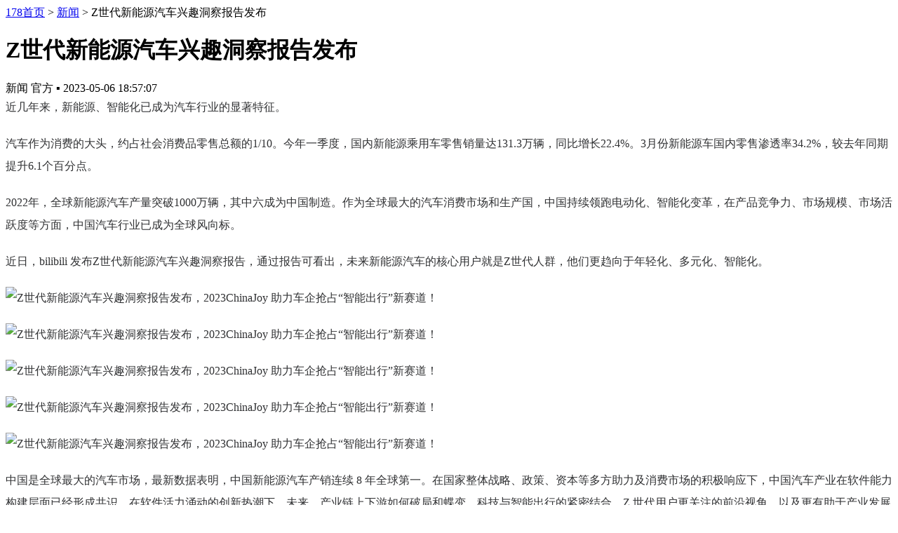

--- FILE ---
content_type: text/html
request_url: http://news.178.com/202305/477370627365.html
body_size: 5106
content:
<!DOCTYPE html>
<html lang="zh">
 <head> 
  <meta charset="utf-8" /> 
  <meta name="renderer" content="webkit" /> 
  <meta http-equiv="X-UA-Compatible" content="IE=edge,chrome=1" /> 
  <link rel="shortcut icon" href="http://cimg.178.com/www/favicon.ico" type="image/x-icon" /> 
  <meta content="always" name="referrer" /> 
  <meta name="keywords" content="Z世代新能源汽车兴趣洞察报告发布" /> 
  <meta name="description" content="&lt;pstyle=" box-sizing:border-box;margin:0px0px20px;padding:0px;color:rgb(48,49,51);line-height:32px;word-break:break-all;font-family:"helvetica="" neue",="" helvetica,="" arial,="" "p"="" /> 
  <meta itemprop="name" content="Z世代新能源汽车兴趣洞察报告发布" /> 
  <meta itemprop="image" content="" /> 
  <meta name="description" itemprop="description" content="" /> 
  <meta name="viewport" content="width=1200" /> 
  <title>Z世代新能源汽车兴趣洞察报告发布 - 178新闻频道</title> 
  <!--#include virtual="/public/template/www/201709/t_300331728398.html"--> 
 </head> 
 <body onload="_czc.push(['_trackEvent', '2017通用文章页', '浏览']);"> 
  <!--#include virtual="/public/template/www/201709/t_300049906413.html"--> 
  <div class="wrapper"> 
   <div class="pages pages-article"> 
    <div class="container"> 
     <div class="fn-wrap"> 
      <div class="j-article-top"> 
       <!--#include virtual="/public/template/www/201709/t_300050889822.html"--> 
       <!-- 面包屑和搜索 --> 
       <div class="ui-breadsearchbar"> 
        <div class="ui-breadcrumb"> 
         <a href="http://www.178.com/" target="_blank">178首页</a> &gt; 
         <a href="http://news.178.com/" target="_blank">新闻</a> &gt; 
         <span>Z世代新能源汽车兴趣洞察报告发布</span> 
        </div> 
        <!--#include virtual="/public/template/www/201709/t_300052127746.html"--> 
       </div> 
      </div> 
      <!-- 主体 --> 
      <div class="article-main"> 
       <div class="article-cont fn-left"> 
        <div class="article-hd j-article-hd"> 
         <!--#include virtual="/public/template/www/201709/t_300494864496.html"--> 
         <div class="cont"> 
          <div class="article"> 
           <div class="hd"> 
            <h1 class="title">Z世代新能源汽车兴趣洞察报告发布</h1> 
            <div class="info"> 
             <span class="tag">新闻</span> 
             <span class="author">官方</span> 
             <span class="ico"> ▪ </span> 
             <span class="time">2023-05-06 18:57:07</span> 
            </div> 
           </div> 
           <div class="bd"> 
            <p style="box-sizing: border-box; margin: 0px 0px 20px; padding: 0px; color: rgb(48, 49, 51); line-height: 32px; word-break: break-all; font-family: " helvetica="" neue",="" helvetica,="" arial,="" "pingfang="" sc",="" "hiragino="" sans="" gb",="" "heiti="" "microsoft="" yahei",="" "wenquanyi="" micro="" hei",="" sans-serif;="" font-size:="" 16px;="" font-style:="" normal;="" font-variant-ligatures:="" font-variant-caps:="" font-weight:="" 400;="" letter-spacing:="" 1px;="" orphans:="" 2;="" text-transform:="" none;="" white-space:="" widows:="" word-spacing:="" 0px;="" -webkit-text-stroke-width:="" background-color:="" rgb(255,="" 255,="" 255);="" text-decoration-thickness:="" initial;="" text-decoration-style:="" text-decoration-color:="" text-indent:="" 2em;="" text-align:="" left;"="">近几年来，新能源、智能化已成为汽车行业的显著特征。</p> 
            <p style="box-sizing: border-box; margin: 0px 0px 20px; padding: 0px; color: rgb(48, 49, 51); line-height: 32px; word-break: break-all; font-family: " helvetica="" neue",="" helvetica,="" arial,="" "pingfang="" sc",="" "hiragino="" sans="" gb",="" "heiti="" "microsoft="" yahei",="" "wenquanyi="" micro="" hei",="" sans-serif;="" font-size:="" 16px;="" font-style:="" normal;="" font-variant-ligatures:="" font-variant-caps:="" font-weight:="" 400;="" letter-spacing:="" 1px;="" orphans:="" 2;="" text-transform:="" none;="" white-space:="" widows:="" word-spacing:="" 0px;="" -webkit-text-stroke-width:="" background-color:="" rgb(255,="" 255,="" 255);="" text-decoration-thickness:="" initial;="" text-decoration-style:="" text-decoration-color:="" text-indent:="" 2em;="" text-align:="" left;"="">汽车作为消费的大头，约占社会消费品零售总额的1/10。今年一季度，国内新能源乘用车零售销量达131.3万辆，同比增长22.4%。3月份新能源车国内零售渗透率34.2%，较去年同期提升6.1个百分点。</p> 
            <p style="box-sizing: border-box; margin: 0px 0px 20px; padding: 0px; color: rgb(48, 49, 51); line-height: 32px; word-break: break-all; font-family: " helvetica="" neue",="" helvetica,="" arial,="" "pingfang="" sc",="" "hiragino="" sans="" gb",="" "heiti="" "microsoft="" yahei",="" "wenquanyi="" micro="" hei",="" sans-serif;="" font-size:="" 16px;="" font-style:="" normal;="" font-variant-ligatures:="" font-variant-caps:="" font-weight:="" 400;="" letter-spacing:="" 1px;="" orphans:="" 2;="" text-transform:="" none;="" white-space:="" widows:="" word-spacing:="" 0px;="" -webkit-text-stroke-width:="" background-color:="" rgb(255,="" 255,="" 255);="" text-decoration-thickness:="" initial;="" text-decoration-style:="" text-decoration-color:="" text-indent:="" 2em;="" text-align:="" left;"="">2022年，全球新能源汽车产量突破1000万辆，其中六成为中国制造。作为全球最大的汽车消费市场和生产国，中国持续领跑电动化、智能化变革，在产品竞争力、市场规模、市场活跃度等方面，中国汽车行业已成为全球风向标。</p> 
            <p style="box-sizing: border-box; margin: 0px 0px 20px; padding: 0px; color: rgb(48, 49, 51); line-height: 32px; word-break: break-all; font-family: " helvetica="" neue",="" helvetica,="" arial,="" "pingfang="" sc",="" "hiragino="" sans="" gb",="" "heiti="" "microsoft="" yahei",="" "wenquanyi="" micro="" hei",="" sans-serif;="" font-size:="" 16px;="" font-style:="" normal;="" font-variant-ligatures:="" font-variant-caps:="" font-weight:="" 400;="" letter-spacing:="" 1px;="" orphans:="" 2;="" text-transform:="" none;="" white-space:="" widows:="" word-spacing:="" 0px;="" -webkit-text-stroke-width:="" background-color:="" rgb(255,="" 255,="" 255);="" text-decoration-thickness:="" initial;="" text-decoration-style:="" text-decoration-color:="" text-indent:="" 2em;="" text-align:="" left;"="">近日，bilibili 发布Z世代新能源汽车兴趣洞察报告，通过报告可看出，未来新能源汽车的核心用户就是Z世代人群，他们更趋向于年轻化、多元化、智能化。</p> 
            <p style="box-sizing: border-box; margin: 0px 0px 20px; padding: 0px; color: rgb(48, 49, 51); line-height: 32px; word-break: break-all; font-family: " helvetica="" neue",="" helvetica,="" arial,="" "pingfang="" sc",="" "hiragino="" sans="" gb",="" "heiti="" "microsoft="" yahei",="" "wenquanyi="" micro="" hei",="" sans-serif;="" font-size:="" 16px;="" font-style:="" normal;="" font-variant-ligatures:="" font-variant-caps:="" font-weight:="" 400;="" letter-spacing:="" 1px;="" orphans:="" 2;="" text-indent:="" 0px;="" text-transform:="" none;="" white-space:="" widows:="" word-spacing:="" -webkit-text-stroke-width:="" background-color:="" rgb(255,="" 255,="" 255);="" text-decoration-thickness:="" initial;="" text-decoration-style:="" text-decoration-color:="" text-align:="" center;"=""><img alt="Z世代新能源汽车兴趣洞察报告发布，2023ChinaJoy 助力车企抢占“智能出行”新赛道！" src="https://img2.tgbus.com/i/600_/cms3.0/2023/0506/20230506181233-4959-11938.jpg" title="" style="box-sizing: border-box; margin: 0px; padding: 0px; font: 12px / 1 " helvetica="" neue",="" helvetica,="" arial,="" "pingfang="" sc",="" "hiragino="" sans="" gb",="" "heiti="" "microsoft="" yahei",="" "wenquanyi="" micro="" hei",="" sans-serif;="" outline:="" 0px;="" border:="" none;="" max-width:="" 100%;"="" /></p> 
            <p style="box-sizing: border-box; margin: 0px 0px 20px; padding: 0px; color: rgb(48, 49, 51); line-height: 32px; word-break: break-all; font-family: " helvetica="" neue",="" helvetica,="" arial,="" "pingfang="" sc",="" "hiragino="" sans="" gb",="" "heiti="" "microsoft="" yahei",="" "wenquanyi="" micro="" hei",="" sans-serif;="" font-size:="" 16px;="" font-style:="" normal;="" font-variant-ligatures:="" font-variant-caps:="" font-weight:="" 400;="" letter-spacing:="" 1px;="" orphans:="" 2;="" text-indent:="" 0px;="" text-transform:="" none;="" white-space:="" widows:="" word-spacing:="" -webkit-text-stroke-width:="" background-color:="" rgb(255,="" 255,="" 255);="" text-decoration-thickness:="" initial;="" text-decoration-style:="" text-decoration-color:="" text-align:="" center;"=""><img alt="Z世代新能源汽车兴趣洞察报告发布，2023ChinaJoy 助力车企抢占“智能出行”新赛道！" src="https://img2.tgbus.com/i/600_/cms3.0/2023/0506/20230506181233-1082-15571.jpg" title="" style="box-sizing: border-box; margin: 0px; padding: 0px; font: 12px / 1 " helvetica="" neue",="" helvetica,="" arial,="" "pingfang="" sc",="" "hiragino="" sans="" gb",="" "heiti="" "microsoft="" yahei",="" "wenquanyi="" micro="" hei",="" sans-serif;="" outline:="" 0px;="" border:="" none;="" max-width:="" 100%;"="" /></p> 
            <p style="box-sizing: border-box; margin: 0px 0px 20px; padding: 0px; color: rgb(48, 49, 51); line-height: 32px; word-break: break-all; font-family: " helvetica="" neue",="" helvetica,="" arial,="" "pingfang="" sc",="" "hiragino="" sans="" gb",="" "heiti="" "microsoft="" yahei",="" "wenquanyi="" micro="" hei",="" sans-serif;="" font-size:="" 16px;="" font-style:="" normal;="" font-variant-ligatures:="" font-variant-caps:="" font-weight:="" 400;="" letter-spacing:="" 1px;="" orphans:="" 2;="" text-indent:="" 0px;="" text-transform:="" none;="" white-space:="" widows:="" word-spacing:="" -webkit-text-stroke-width:="" background-color:="" rgb(255,="" 255,="" 255);="" text-decoration-thickness:="" initial;="" text-decoration-style:="" text-decoration-color:="" text-align:="" center;"=""><img alt="Z世代新能源汽车兴趣洞察报告发布，2023ChinaJoy 助力车企抢占“智能出行”新赛道！" src="https://img2.tgbus.com/i/600_/cms3.0/2023/0506/20230506181233-1541-91035.jpg" title="" style="box-sizing: border-box; margin: 0px; padding: 0px; font: 12px / 1 " helvetica="" neue",="" helvetica,="" arial,="" "pingfang="" sc",="" "hiragino="" sans="" gb",="" "heiti="" "microsoft="" yahei",="" "wenquanyi="" micro="" hei",="" sans-serif;="" outline:="" 0px;="" border:="" none;="" max-width:="" 100%;"="" /></p> 
            <p style="box-sizing: border-box; margin: 0px 0px 20px; padding: 0px; color: rgb(48, 49, 51); line-height: 32px; word-break: break-all; font-family: " helvetica="" neue",="" helvetica,="" arial,="" "pingfang="" sc",="" "hiragino="" sans="" gb",="" "heiti="" "microsoft="" yahei",="" "wenquanyi="" micro="" hei",="" sans-serif;="" font-size:="" 16px;="" font-style:="" normal;="" font-variant-ligatures:="" font-variant-caps:="" font-weight:="" 400;="" letter-spacing:="" 1px;="" orphans:="" 2;="" text-indent:="" 0px;="" text-transform:="" none;="" white-space:="" widows:="" word-spacing:="" -webkit-text-stroke-width:="" background-color:="" rgb(255,="" 255,="" 255);="" text-decoration-thickness:="" initial;="" text-decoration-style:="" text-decoration-color:="" text-align:="" center;"=""><img alt="Z世代新能源汽车兴趣洞察报告发布，2023ChinaJoy 助力车企抢占“智能出行”新赛道！" src="https://img2.tgbus.com/i/600_/cms3.0/2023/0506/20230506181233-2780-46601.jpg" title="" style="box-sizing: border-box; margin: 0px; padding: 0px; font: 12px / 1 " helvetica="" neue",="" helvetica,="" arial,="" "pingfang="" sc",="" "hiragino="" sans="" gb",="" "heiti="" "microsoft="" yahei",="" "wenquanyi="" micro="" hei",="" sans-serif;="" outline:="" 0px;="" border:="" none;="" max-width:="" 100%;"="" /></p> 
            <p style="box-sizing: border-box; margin: 0px 0px 20px; padding: 0px; color: rgb(48, 49, 51); line-height: 32px; word-break: break-all; font-family: " helvetica="" neue",="" helvetica,="" arial,="" "pingfang="" sc",="" "hiragino="" sans="" gb",="" "heiti="" "microsoft="" yahei",="" "wenquanyi="" micro="" hei",="" sans-serif;="" font-size:="" 16px;="" font-style:="" normal;="" font-variant-ligatures:="" font-variant-caps:="" font-weight:="" 400;="" letter-spacing:="" 1px;="" orphans:="" 2;="" text-indent:="" 0px;="" text-transform:="" none;="" white-space:="" widows:="" word-spacing:="" -webkit-text-stroke-width:="" background-color:="" rgb(255,="" 255,="" 255);="" text-decoration-thickness:="" initial;="" text-decoration-style:="" text-decoration-color:="" text-align:="" center;"=""><img alt="Z世代新能源汽车兴趣洞察报告发布，2023ChinaJoy 助力车企抢占“智能出行”新赛道！" src="https://img2.tgbus.com/i/600_/cms3.0/2023/0506/20230506181233-1828-58498.jpg" title="" style="box-sizing: border-box; margin: 0px; padding: 0px; font: 12px / 1 " helvetica="" neue",="" helvetica,="" arial,="" "pingfang="" sc",="" "hiragino="" sans="" gb",="" "heiti="" "microsoft="" yahei",="" "wenquanyi="" micro="" hei",="" sans-serif;="" outline:="" 0px;="" border:="" none;="" max-width:="" 100%;"="" /></p> 
            <p style="box-sizing: border-box; margin: 0px 0px 20px; padding: 0px; color: rgb(48, 49, 51); line-height: 32px; word-break: break-all; font-family: " helvetica="" neue",="" helvetica,="" arial,="" "pingfang="" sc",="" "hiragino="" sans="" gb",="" "heiti="" "microsoft="" yahei",="" "wenquanyi="" micro="" hei",="" sans-serif;="" font-size:="" 16px;="" font-style:="" normal;="" font-variant-ligatures:="" font-variant-caps:="" font-weight:="" 400;="" letter-spacing:="" 1px;="" orphans:="" 2;="" text-transform:="" none;="" white-space:="" widows:="" word-spacing:="" 0px;="" -webkit-text-stroke-width:="" background-color:="" rgb(255,="" 255,="" 255);="" text-decoration-thickness:="" initial;="" text-decoration-style:="" text-decoration-color:="" text-indent:="" 2em;="" text-align:="" left;"="">中国是全球最大的汽车市场，最新数据表明，中国新能源汽车产销连续 8 年全球第一。在国家整体战略、政策、资本等多方助力及消费市场的积极响应下，中国汽车产业在软件能力构建层面已经形成共识。在软件活力涌动的创新热潮下，未来，产业链上下游如何破局和蝶变，科技与智能出行的紧密结合、Z 世代用户更关注的前沿视角，以及更有助于产业发展的智能链路，都值得在这里被期待。</p> 
            <p style="box-sizing: border-box; margin: 0px 0px 20px; padding: 0px; color: rgb(48, 49, 51); line-height: 32px; word-break: break-all; font-family: " helvetica="" neue",="" helvetica,="" arial,="" "pingfang="" sc",="" "hiragino="" sans="" gb",="" "heiti="" "microsoft="" yahei",="" "wenquanyi="" micro="" hei",="" sans-serif;="" font-size:="" 16px;="" font-style:="" normal;="" font-variant-ligatures:="" font-variant-caps:="" font-weight:="" 400;="" letter-spacing:="" 1px;="" orphans:="" 2;="" text-transform:="" none;="" white-space:="" widows:="" word-spacing:="" 0px;="" -webkit-text-stroke-width:="" background-color:="" rgb(255,="" 255,="" 255);="" text-decoration-thickness:="" initial;="" text-decoration-style:="" text-decoration-color:="" text-indent:="" 2em;="" text-align:="" left;"="">ChinaJoy 一直以来都是游戏、科技、互联网厂商的最爱，其焦点受众正是当下最具代表性的年轻化、多元化的 Z 世代圈层。历届 ChinaJoy 都承载着跨界融合、汇聚数字娱乐领域最前沿科技和高品质内容的重任，其年轻化、潮流化和科技化的烙印早已深刻人心，无疑也为渴望拥抱 Z 世代年轻圈层的广大业界品牌提供了一个契机。</p> 
            <p style="box-sizing: border-box; margin: 0px 0px 20px; padding: 0px; color: rgb(48, 49, 51); line-height: 32px; word-break: break-all; font-family: " helvetica="" neue",="" helvetica,="" arial,="" "pingfang="" sc",="" "hiragino="" sans="" gb",="" "heiti="" "microsoft="" yahei",="" "wenquanyi="" micro="" hei",="" sans-serif;="" font-size:="" 16px;="" font-style:="" normal;="" font-variant-ligatures:="" font-variant-caps:="" font-weight:="" 400;="" letter-spacing:="" 1px;="" orphans:="" 2;="" text-transform:="" none;="" white-space:="" widows:="" word-spacing:="" 0px;="" -webkit-text-stroke-width:="" background-color:="" rgb(255,="" 255,="" 255);="" text-decoration-thickness:="" initial;="" text-decoration-style:="" text-decoration-color:="" text-indent:="" 2em;="" text-align:="" left;"="">往届“智能出行展区”精彩回顾</p> 
            <p style="box-sizing: border-box; margin: 0px 0px 20px; padding: 0px; color: rgb(48, 49, 51); line-height: 32px; word-break: break-all; font-family: " helvetica="" neue",="" helvetica,="" arial,="" "pingfang="" sc",="" "hiragino="" sans="" gb",="" "heiti="" "microsoft="" yahei",="" "wenquanyi="" micro="" hei",="" sans-serif;="" font-size:="" 16px;="" font-style:="" normal;="" font-variant-ligatures:="" font-variant-caps:="" font-weight:="" 400;="" letter-spacing:="" 1px;="" orphans:="" 2;="" text-indent:="" 0px;="" text-transform:="" none;="" white-space:="" widows:="" word-spacing:="" -webkit-text-stroke-width:="" background-color:="" rgb(255,="" 255,="" 255);="" text-decoration-thickness:="" initial;="" text-decoration-style:="" text-decoration-color:="" text-align:="" center;"=""><img alt="Z世代新能源汽车兴趣洞察报告发布，2023ChinaJoy 助力车企抢占“智能出行”新赛道！" src="https://img2.tgbus.com/i/600_/cms3.0/2023/0506/20230506181233-7953-38234.png" title="" style="box-sizing: border-box; margin: 0px; padding: 0px; font: 12px / 1 " helvetica="" neue",="" helvetica,="" arial,="" "pingfang="" sc",="" "hiragino="" sans="" gb",="" "heiti="" "microsoft="" yahei",="" "wenquanyi="" micro="" hei",="" sans-serif;="" outline:="" 0px;="" border:="" none;="" max-width:="" 100%;"="" /></p> 
            <p style="box-sizing: border-box; margin: 0px 0px 20px; padding: 0px; color: rgb(48, 49, 51); line-height: 32px; word-break: break-all; font-family: " helvetica="" neue",="" helvetica,="" arial,="" "pingfang="" sc",="" "hiragino="" sans="" gb",="" "heiti="" "microsoft="" yahei",="" "wenquanyi="" micro="" hei",="" sans-serif;="" font-size:="" 16px;="" font-style:="" normal;="" font-variant-ligatures:="" font-variant-caps:="" font-weight:="" 400;="" letter-spacing:="" 1px;="" orphans:="" 2;="" text-indent:="" 0px;="" text-transform:="" none;="" white-space:="" widows:="" word-spacing:="" -webkit-text-stroke-width:="" background-color:="" rgb(255,="" 255,="" 255);="" text-decoration-thickness:="" initial;="" text-decoration-style:="" text-decoration-color:="" text-align:="" center;"=""><img alt="Z世代新能源汽车兴趣洞察报告发布，2023ChinaJoy 助力车企抢占“智能出行”新赛道！" src="https://img2.tgbus.com/i/600_/cms3.0/2023/0506/20230506181234-3381-30487.png" title="" style="box-sizing: border-box; margin: 0px; padding: 0px; font: 12px / 1 " helvetica="" neue",="" helvetica,="" arial,="" "pingfang="" sc",="" "hiragino="" sans="" gb",="" "heiti="" "microsoft="" yahei",="" "wenquanyi="" micro="" hei",="" sans-serif;="" outline:="" 0px;="" border:="" none;="" max-width:="" 100%;"="" /></p> 
            <p style="box-sizing: border-box; margin: 0px 0px 20px; padding: 0px; color: rgb(48, 49, 51); line-height: 32px; word-break: break-all; font-family: " helvetica="" neue",="" helvetica,="" arial,="" "pingfang="" sc",="" "hiragino="" sans="" gb",="" "heiti="" "microsoft="" yahei",="" "wenquanyi="" micro="" hei",="" sans-serif;="" font-size:="" 16px;="" font-style:="" normal;="" font-variant-ligatures:="" font-variant-caps:="" font-weight:="" 400;="" letter-spacing:="" 1px;="" orphans:="" 2;="" text-transform:="" none;="" white-space:="" widows:="" word-spacing:="" 0px;="" -webkit-text-stroke-width:="" background-color:="" rgb(255,="" 255,="" 255);="" text-decoration-thickness:="" initial;="" text-decoration-style:="" text-decoration-color:="" text-indent:="" 2em;="" text-align:="" left;"="">第十九届 ChinaJoy 哈弗/欧拉展台</p> 
            <p style="box-sizing: border-box; margin: 0px 0px 20px; padding: 0px; color: rgb(48, 49, 51); line-height: 32px; word-break: break-all; font-family: " helvetica="" neue",="" helvetica,="" arial,="" "pingfang="" sc",="" "hiragino="" sans="" gb",="" "heiti="" "microsoft="" yahei",="" "wenquanyi="" micro="" hei",="" sans-serif;="" font-size:="" 16px;="" font-style:="" normal;="" font-variant-ligatures:="" font-variant-caps:="" font-weight:="" 400;="" letter-spacing:="" 1px;="" orphans:="" 2;="" text-indent:="" 0px;="" text-transform:="" none;="" white-space:="" widows:="" word-spacing:="" -webkit-text-stroke-width:="" background-color:="" rgb(255,="" 255,="" 255);="" text-decoration-thickness:="" initial;="" text-decoration-style:="" text-decoration-color:="" text-align:="" center;"=""><img alt="Z世代新能源汽车兴趣洞察报告发布，2023ChinaJoy 助力车企抢占“智能出行”新赛道！" src="https://img2.tgbus.com/i/600_/cms3.0/2023/0506/20230506181234-1270-31047.png" title="" style="box-sizing: border-box; margin: 0px; padding: 0px; font: 12px / 1 " helvetica="" neue",="" helvetica,="" arial,="" "pingfang="" sc",="" "hiragino="" sans="" gb",="" "heiti="" "microsoft="" yahei",="" "wenquanyi="" micro="" hei",="" sans-serif;="" outline:="" 0px;="" border:="" none;="" max-width:="" 100%;"="" /></p> 
            <p style="box-sizing: border-box; margin: 0px 0px 20px; padding: 0px; color: rgb(48, 49, 51); line-height: 32px; word-break: break-all; font-family: " helvetica="" neue",="" helvetica,="" arial,="" "pingfang="" sc",="" "hiragino="" sans="" gb",="" "heiti="" "microsoft="" yahei",="" "wenquanyi="" micro="" hei",="" sans-serif;="" font-size:="" 16px;="" font-style:="" normal;="" font-variant-ligatures:="" font-variant-caps:="" font-weight:="" 400;="" letter-spacing:="" 1px;="" orphans:="" 2;="" text-transform:="" none;="" white-space:="" widows:="" word-spacing:="" 0px;="" -webkit-text-stroke-width:="" background-color:="" rgb(255,="" 255,="" 255);="" text-decoration-thickness:="" initial;="" text-decoration-style:="" text-decoration-color:="" text-indent:="" 2em;="" text-align:="" left;"="">第十九届 ChinaJoy 上汽大众展台</p> 
            <p style="box-sizing: border-box; margin: 0px 0px 20px; padding: 0px; color: rgb(48, 49, 51); line-height: 32px; word-break: break-all; font-family: " helvetica="" neue",="" helvetica,="" arial,="" "pingfang="" sc",="" "hiragino="" sans="" gb",="" "heiti="" "microsoft="" yahei",="" "wenquanyi="" micro="" hei",="" sans-serif;="" font-size:="" 16px;="" font-style:="" normal;="" font-variant-ligatures:="" font-variant-caps:="" font-weight:="" 400;="" letter-spacing:="" 1px;="" orphans:="" 2;="" text-indent:="" 0px;="" text-transform:="" none;="" white-space:="" widows:="" word-spacing:="" -webkit-text-stroke-width:="" background-color:="" rgb(255,="" 255,="" 255);="" text-decoration-thickness:="" initial;="" text-decoration-style:="" text-decoration-color:="" text-align:="" center;"=""><img alt="Z世代新能源汽车兴趣洞察报告发布，2023ChinaJoy 助力车企抢占“智能出行”新赛道！" src="https://img2.tgbus.com/i/600_/cms3.0/2023/0506/20230506181234-9757-26067.png" title="" style="box-sizing: border-box; margin: 0px; padding: 0px; font: 12px / 1 " helvetica="" neue",="" helvetica,="" arial,="" "pingfang="" sc",="" "hiragino="" sans="" gb",="" "heiti="" "microsoft="" yahei",="" "wenquanyi="" micro="" hei",="" sans-serif;="" outline:="" 0px;="" border:="" none;="" max-width:="" 100%;"="" /></p> 
            <p style="box-sizing: border-box; margin: 0px 0px 20px; padding: 0px; color: rgb(48, 49, 51); line-height: 32px; word-break: break-all; font-family: " helvetica="" neue",="" helvetica,="" arial,="" "pingfang="" sc",="" "hiragino="" sans="" gb",="" "heiti="" "microsoft="" yahei",="" "wenquanyi="" micro="" hei",="" sans-serif;="" font-size:="" 16px;="" font-style:="" normal;="" font-variant-ligatures:="" font-variant-caps:="" font-weight:="" 400;="" letter-spacing:="" 1px;="" orphans:="" 2;="" text-transform:="" none;="" white-space:="" widows:="" word-spacing:="" 0px;="" -webkit-text-stroke-width:="" background-color:="" rgb(255,="" 255,="" 255);="" text-decoration-thickness:="" initial;="" text-decoration-style:="" text-decoration-color:="" text-indent:="" 2em;="" text-align:="" left;"="">第十九届 ChinaJoy 广汽传祺展台</p> 
            <p style="box-sizing: border-box; margin: 0px 0px 20px; padding: 0px; color: rgb(48, 49, 51); line-height: 32px; word-break: break-all; font-family: " helvetica="" neue",="" helvetica,="" arial,="" "pingfang="" sc",="" "hiragino="" sans="" gb",="" "heiti="" "microsoft="" yahei",="" "wenquanyi="" micro="" hei",="" sans-serif;="" font-size:="" 16px;="" font-style:="" normal;="" font-variant-ligatures:="" font-variant-caps:="" font-weight:="" 400;="" letter-spacing:="" 1px;="" orphans:="" 2;="" text-indent:="" 0px;="" text-transform:="" none;="" white-space:="" widows:="" word-spacing:="" -webkit-text-stroke-width:="" background-color:="" rgb(255,="" 255,="" 255);="" text-decoration-thickness:="" initial;="" text-decoration-style:="" text-decoration-color:="" text-align:="" center;"=""><img alt="Z世代新能源汽车兴趣洞察报告发布，2023ChinaJoy 助力车企抢占“智能出行”新赛道！" src="https://img2.tgbus.com/i/600_/cms3.0/2023/0506/20230506181234-6973-51061.png" title="" style="box-sizing: border-box; margin: 0px; padding: 0px; font: 12px / 1 " helvetica="" neue",="" helvetica,="" arial,="" "pingfang="" sc",="" "hiragino="" sans="" gb",="" "heiti="" "microsoft="" yahei",="" "wenquanyi="" micro="" hei",="" sans-serif;="" outline:="" 0px;="" border:="" none;="" max-width:="" 100%;"="" /></p> 
            <p style="box-sizing: border-box; margin: 0px 0px 20px; padding: 0px; color: rgb(48, 49, 51); line-height: 32px; word-break: break-all; font-family: " helvetica="" neue",="" helvetica,="" arial,="" "pingfang="" sc",="" "hiragino="" sans="" gb",="" "heiti="" "microsoft="" yahei",="" "wenquanyi="" micro="" hei",="" sans-serif;="" font-size:="" 16px;="" font-style:="" normal;="" font-variant-ligatures:="" font-variant-caps:="" font-weight:="" 400;="" letter-spacing:="" 1px;="" orphans:="" 2;="" text-transform:="" none;="" white-space:="" widows:="" word-spacing:="" 0px;="" -webkit-text-stroke-width:="" background-color:="" rgb(255,="" 255,="" 255);="" text-decoration-thickness:="" initial;="" text-decoration-style:="" text-decoration-color:="" text-indent:="" 2em;="" text-align:="" left;"="">第十九届 ChinaJoy WEY 展台</p> 
            <p style="box-sizing: border-box; margin: 0px 0px 20px; padding: 0px; color: rgb(48, 49, 51); line-height: 32px; word-break: break-all; font-family: " helvetica="" neue",="" helvetica,="" arial,="" "pingfang="" sc",="" "hiragino="" sans="" gb",="" "heiti="" "microsoft="" yahei",="" "wenquanyi="" micro="" hei",="" sans-serif;="" font-size:="" 16px;="" font-style:="" normal;="" font-variant-ligatures:="" font-variant-caps:="" font-weight:="" 400;="" letter-spacing:="" 1px;="" orphans:="" 2;="" text-indent:="" 0px;="" text-transform:="" none;="" white-space:="" widows:="" word-spacing:="" -webkit-text-stroke-width:="" background-color:="" rgb(255,="" 255,="" 255);="" text-decoration-thickness:="" initial;="" text-decoration-style:="" text-decoration-color:="" text-align:="" center;"=""><img alt="Z世代新能源汽车兴趣洞察报告发布，2023ChinaJoy 助力车企抢占“智能出行”新赛道！" src="https://img2.tgbus.com/i/600_/cms3.0/2023/0506/20230506181234-9312-43833.png" title="" style="box-sizing: border-box; margin: 0px; padding: 0px; font: 12px / 1 " helvetica="" neue",="" helvetica,="" arial,="" "pingfang="" sc",="" "hiragino="" sans="" gb",="" "heiti="" "microsoft="" yahei",="" "wenquanyi="" micro="" hei",="" sans-serif;="" outline:="" 0px;="" border:="" none;="" max-width:="" 100%;"="" /></p> 
            <p style="box-sizing: border-box; margin: 0px 0px 20px; padding: 0px; color: rgb(48, 49, 51); line-height: 32px; word-break: break-all; font-family: " helvetica="" neue",="" helvetica,="" arial,="" "pingfang="" sc",="" "hiragino="" sans="" gb",="" "heiti="" "microsoft="" yahei",="" "wenquanyi="" micro="" hei",="" sans-serif;="" font-size:="" 16px;="" font-style:="" normal;="" font-variant-ligatures:="" font-variant-caps:="" font-weight:="" 400;="" letter-spacing:="" 1px;="" orphans:="" 2;="" text-transform:="" none;="" white-space:="" widows:="" word-spacing:="" 0px;="" -webkit-text-stroke-width:="" background-color:="" rgb(255,="" 255,="" 255);="" text-decoration-thickness:="" initial;="" text-decoration-style:="" text-decoration-color:="" text-indent:="" 2em;="" text-align:="" left;"="">第十九届 ChinaJoy BYD 展台</p> 
            <p style="box-sizing: border-box; margin: 0px 0px 20px; padding: 0px; color: rgb(48, 49, 51); line-height: 32px; word-break: break-all; font-family: " helvetica="" neue",="" helvetica,="" arial,="" "pingfang="" sc",="" "hiragino="" sans="" gb",="" "heiti="" "microsoft="" yahei",="" "wenquanyi="" micro="" hei",="" sans-serif;="" font-size:="" 16px;="" font-style:="" normal;="" font-variant-ligatures:="" font-variant-caps:="" font-weight:="" 400;="" letter-spacing:="" 1px;="" orphans:="" 2;="" text-transform:="" none;="" white-space:="" widows:="" word-spacing:="" 0px;="" -webkit-text-stroke-width:="" background-color:="" rgb(255,="" 255,="" 255);="" text-decoration-thickness:="" initial;="" text-decoration-style:="" text-decoration-color:="" text-indent:="" 2em;="" text-align:="" left;"="">作为2023 ChinaJoy 展会一项突破性亮点，ChinaJoy 主办方将再次打造 ChinaJoy “智能出行展区”并华丽升级，于 7 月 28 日至 7 月 31 日在上海新国际博览中心隆重开展。“智能出行展区”将囊括传统汽车品牌、国内自主新能源汽车、通信设备制造厂商、出行平台、APP、网站及周边衍生品等多个细分主题区域，展区规划面积接近 10000 平米——招展招商工作火热进行中，欢迎广大厂家前来洽谈合作！</p> 
            <p style="box-sizing: border-box; margin: 0px 0px 20px; padding: 0px; color: rgb(48, 49, 51); line-height: 32px; word-break: break-all; font-family: " helvetica="" neue",="" helvetica,="" arial,="" "pingfang="" sc",="" "hiragino="" sans="" gb",="" "heiti="" "microsoft="" yahei",="" "wenquanyi="" micro="" hei",="" sans-serif;="" font-size:="" 16px;="" font-style:="" normal;="" font-variant-ligatures:="" font-variant-caps:="" font-weight:="" 400;="" letter-spacing:="" 1px;="" orphans:="" 2;="" text-transform:="" none;="" white-space:="" widows:="" word-spacing:="" 0px;="" -webkit-text-stroke-width:="" background-color:="" rgb(255,="" 255,="" 255);="" text-decoration-thickness:="" initial;="" text-decoration-style:="" text-decoration-color:="" text-indent:="" 2em;="" text-align:="" left;"="">目前，2023 年第二十届 ChinaJoy 招商工作如火如荼！在此，我们诚邀海内外业界企业共赴盛会、共享盛世！欢迎广大企业联系主办方接洽参展事宜。</p> 
            <p style="box-sizing: border-box; margin: 0px 0px 20px; padding: 0px; color: rgb(48, 49, 51); line-height: 32px; word-break: break-all; font-family: " helvetica="" neue",="" helvetica,="" arial,="" "pingfang="" sc",="" "hiragino="" sans="" gb",="" "heiti="" "microsoft="" yahei",="" "wenquanyi="" micro="" hei",="" sans-serif;="" font-size:="" 16px;="" font-style:="" normal;="" font-variant-ligatures:="" font-variant-caps:="" font-weight:="" 400;="" letter-spacing:="" 1px;="" orphans:="" 2;="" text-transform:="" none;="" white-space:="" widows:="" word-spacing:="" 0px;="" -webkit-text-stroke-width:="" background-color:="" rgb(255,="" 255,="" 255);="" text-decoration-thickness:="" initial;="" text-decoration-style:="" text-decoration-color:="" text-indent:="" 2em;="" text-align:="" left;"=""><strong>ChinaJoy “智能出行展区”参展赞助咨询</strong></p> 
            <p style="box-sizing: border-box; margin: 0px 0px 20px; padding: 0px; color: rgb(48, 49, 51); line-height: 32px; word-break: break-all; font-family: " helvetica="" neue",="" helvetica,="" arial,="" "pingfang="" sc",="" "hiragino="" sans="" gb",="" "heiti="" "microsoft="" yahei",="" "wenquanyi="" micro="" hei",="" sans-serif;="" font-size:="" 16px;="" font-style:="" normal;="" font-variant-ligatures:="" font-variant-caps:="" font-weight:="" 400;="" letter-spacing:="" 1px;="" orphans:="" 2;="" text-transform:="" none;="" white-space:="" widows:="" word-spacing:="" 0px;="" -webkit-text-stroke-width:="" background-color:="" rgb(255,="" 255,="" 255);="" text-decoration-thickness:="" initial;="" text-decoration-style:="" text-decoration-color:="" text-indent:="" 2em;="" text-align:="" left;"="">参展赞助</p> 
            <p style="box-sizing: border-box; margin: 0px 0px 20px; padding: 0px; color: rgb(48, 49, 51); line-height: 32px; word-break: break-all; font-family: " helvetica="" neue",="" helvetica,="" arial,="" "pingfang="" sc",="" "hiragino="" sans="" gb",="" "heiti="" "microsoft="" yahei",="" "wenquanyi="" micro="" hei",="" sans-serif;="" font-size:="" 16px;="" font-style:="" normal;="" font-variant-ligatures:="" font-variant-caps:="" font-weight:="" 400;="" letter-spacing:="" 1px;="" orphans:="" 2;="" text-transform:="" none;="" white-space:="" widows:="" word-spacing:="" 0px;="" -webkit-text-stroke-width:="" background-color:="" rgb(255,="" 255,="" 255);="" text-decoration-thickness:="" initial;="" text-decoration-style:="" text-decoration-color:="" text-indent:="" 2em;="" text-align:="" left;"="">曾先生&nbsp;&nbsp;</p> 
            <p style="box-sizing: border-box; margin: 0px 0px 20px; padding: 0px; color: rgb(48, 49, 51); line-height: 32px; word-break: break-all; font-family: " helvetica="" neue",="" helvetica,="" arial,="" "pingfang="" sc",="" "hiragino="" sans="" gb",="" "heiti="" "microsoft="" yahei",="" "wenquanyi="" micro="" hei",="" sans-serif;="" font-size:="" 16px;="" font-style:="" normal;="" font-variant-ligatures:="" font-variant-caps:="" font-weight:="" 400;="" letter-spacing:="" 1px;="" orphans:="" 2;="" text-transform:="" none;="" white-space:="" widows:="" word-spacing:="" 0px;="" -webkit-text-stroke-width:="" background-color:="" rgb(255,="" 255,="" 255);="" text-decoration-thickness:="" initial;="" text-decoration-style:="" text-decoration-color:="" text-indent:="" 2em;="" text-align:="" left;"="">手机：18721683954</p> 
            <p style="box-sizing: border-box; margin: 0px 0px 20px; padding: 0px; color: rgb(48, 49, 51); line-height: 32px; word-break: break-all; font-family: " helvetica="" neue",="" helvetica,="" arial,="" "pingfang="" sc",="" "hiragino="" sans="" gb",="" "heiti="" "microsoft="" yahei",="" "wenquanyi="" micro="" hei",="" sans-serif;="" font-size:="" 16px;="" font-style:="" normal;="" font-variant-ligatures:="" font-variant-caps:="" font-weight:="" 400;="" letter-spacing:="" 1px;="" orphans:="" 2;="" text-transform:="" none;="" white-space:="" widows:="" word-spacing:="" 0px;="" -webkit-text-stroke-width:="" background-color:="" rgb(255,="" 255,="" 255);="" text-decoration-thickness:="" initial;="" text-decoration-style:="" text-decoration-color:="" text-indent:="" 2em;="" text-align:="" left;"="">邮箱：935879781@qq.com</p> 
            <p style="box-sizing: border-box; margin: 0px 0px 20px; padding: 0px; color: rgb(48, 49, 51); line-height: 32px; word-break: break-all; font-family: " helvetica="" neue",="" helvetica,="" arial,="" "pingfang="" sc",="" "hiragino="" sans="" gb",="" "heiti="" "microsoft="" yahei",="" "wenquanyi="" micro="" hei",="" sans-serif;="" font-size:="" 16px;="" font-style:="" normal;="" font-variant-ligatures:="" font-variant-caps:="" font-weight:="" 400;="" letter-spacing:="" 1px;="" orphans:="" 2;="" text-transform:="" none;="" white-space:="" widows:="" word-spacing:="" 0px;="" -webkit-text-stroke-width:="" background-color:="" rgb(255,="" 255,="" 255);="" text-decoration-thickness:="" initial;="" text-decoration-style:="" text-decoration-color:="" text-indent:="" 2em;="" text-align:="" left;"="">袁先生&nbsp;&nbsp;</p> 
            <p style="box-sizing: border-box; margin: 0px 0px 20px; padding: 0px; color: rgb(48, 49, 51); line-height: 32px; word-break: break-all; font-family: " helvetica="" neue",="" helvetica,="" arial,="" "pingfang="" sc",="" "hiragino="" sans="" gb",="" "heiti="" "microsoft="" yahei",="" "wenquanyi="" micro="" hei",="" sans-serif;="" font-size:="" 16px;="" font-style:="" normal;="" font-variant-ligatures:="" font-variant-caps:="" font-weight:="" 400;="" letter-spacing:="" 1px;="" orphans:="" 2;="" text-transform:="" none;="" white-space:="" widows:="" word-spacing:="" 0px;="" -webkit-text-stroke-width:="" background-color:="" rgb(255,="" 255,="" 255);="" text-decoration-thickness:="" initial;="" text-decoration-style:="" text-decoration-color:="" text-indent:="" 2em;="" text-align:="" left;"="">手机：17749750690</p> 
            <p style="box-sizing: border-box; margin: 0px 0px 20px; padding: 0px; color: rgb(48, 49, 51); line-height: 32px; word-break: break-all; font-family: " helvetica="" neue",="" helvetica,="" arial,="" "pingfang="" sc",="" "hiragino="" sans="" gb",="" "heiti="" "microsoft="" yahei",="" "wenquanyi="" micro="" hei",="" sans-serif;="" font-size:="" 16px;="" font-style:="" normal;="" font-variant-ligatures:="" font-variant-caps:="" font-weight:="" 400;="" letter-spacing:="" 1px;="" orphans:="" 2;="" text-transform:="" none;="" white-space:="" widows:="" word-spacing:="" 0px;="" -webkit-text-stroke-width:="" background-color:="" rgb(255,="" 255,="" 255);="" text-decoration-thickness:="" initial;="" text-decoration-style:="" text-decoration-color:="" text-indent:="" 2em;="" text-align:="" left;"="">邮箱：2880529691@qq.com</p> 
            <p style="box-sizing: border-box; margin: 0px 0px 20px; padding: 0px; color: rgb(48, 49, 51); line-height: 32px; word-break: break-all; font-family: " helvetica="" neue",="" helvetica,="" arial,="" "pingfang="" sc",="" "hiragino="" sans="" gb",="" "heiti="" "microsoft="" yahei",="" "wenquanyi="" micro="" hei",="" sans-serif;="" font-size:="" 16px;="" font-style:="" normal;="" font-variant-ligatures:="" font-variant-caps:="" font-weight:="" 400;="" letter-spacing:="" 1px;="" orphans:="" 2;="" text-transform:="" none;="" white-space:="" widows:="" word-spacing:="" 0px;="" -webkit-text-stroke-width:="" background-color:="" rgb(255,="" 255,="" 255);="" text-decoration-thickness:="" initial;="" text-decoration-style:="" text-decoration-color:="" text-indent:="" 2em;="" text-align:="" left;"="">刘先生&nbsp; &nbsp;</p> 
            <p style="box-sizing: border-box; margin: 0px 0px 20px; padding: 0px; color: rgb(48, 49, 51); line-height: 32px; word-break: break-all; font-family: " helvetica="" neue",="" helvetica,="" arial,="" "pingfang="" sc",="" "hiragino="" sans="" gb",="" "heiti="" "microsoft="" yahei",="" "wenquanyi="" micro="" hei",="" sans-serif;="" font-size:="" 16px;="" font-style:="" normal;="" font-variant-ligatures:="" font-variant-caps:="" font-weight:="" 400;="" letter-spacing:="" 1px;="" orphans:="" 2;="" text-transform:="" none;="" white-space:="" widows:="" word-spacing:="" 0px;="" -webkit-text-stroke-width:="" background-color:="" rgb(255,="" 255,="" 255);="" text-decoration-thickness:="" initial;="" text-decoration-style:="" text-decoration-color:="" text-indent:="" 2em;="" text-align:="" left;"="">手机：13601021429</p> 
            <p style="box-sizing: border-box; margin: 0px 0px 20px; padding: 0px; color: rgb(48, 49, 51); line-height: 32px; word-break: break-all; font-family: " helvetica="" neue",="" helvetica,="" arial,="" "pingfang="" sc",="" "hiragino="" sans="" gb",="" "heiti="" "microsoft="" yahei",="" "wenquanyi="" micro="" hei",="" sans-serif;="" font-size:="" 16px;="" font-style:="" normal;="" font-variant-ligatures:="" font-variant-caps:="" font-weight:="" 400;="" letter-spacing:="" 1px;="" orphans:="" 2;="" text-transform:="" none;="" white-space:="" widows:="" word-spacing:="" 0px;="" -webkit-text-stroke-width:="" background-color:="" rgb(255,="" 255,="" 255);="" text-decoration-thickness:="" initial;="" text-decoration-style:="" text-decoration-color:="" text-indent:="" 2em;="" text-align:="" left;"="">邮箱：rocky_liu@howellexpo.net</p> 
            <p style="box-sizing: border-box; margin: 0px 0px 20px; padding: 0px; color: rgb(48, 49, 51); line-height: 32px; word-break: break-all; font-family: " helvetica="" neue",="" helvetica,="" arial,="" "pingfang="" sc",="" "hiragino="" sans="" gb",="" "heiti="" "microsoft="" yahei",="" "wenquanyi="" micro="" hei",="" sans-serif;="" font-size:="" 16px;="" font-style:="" normal;="" font-variant-ligatures:="" font-variant-caps:="" font-weight:="" 400;="" letter-spacing:="" 1px;="" orphans:="" 2;="" text-transform:="" none;="" white-space:="" widows:="" word-spacing:="" 0px;="" -webkit-text-stroke-width:="" background-color:="" rgb(255,="" 255,="" 255);="" text-decoration-thickness:="" initial;="" text-decoration-style:="" text-decoration-color:="" text-indent:="" 2em;="" text-align:="" left;"="">刘先生&nbsp; &nbsp;</p> 
            <p style="box-sizing: border-box; margin: 0px 0px 20px; padding: 0px; color: rgb(48, 49, 51); line-height: 32px; word-break: break-all; font-family: " helvetica="" neue",="" helvetica,="" arial,="" "pingfang="" sc",="" "hiragino="" sans="" gb",="" "heiti="" "microsoft="" yahei",="" "wenquanyi="" micro="" hei",="" sans-serif;="" font-size:="" 16px;="" font-style:="" normal;="" font-variant-ligatures:="" font-variant-caps:="" font-weight:="" 400;="" letter-spacing:="" 1px;="" orphans:="" 2;="" text-transform:="" none;="" white-space:="" widows:="" word-spacing:="" 0px;="" -webkit-text-stroke-width:="" background-color:="" rgb(255,="" 255,="" 255);="" text-decoration-thickness:="" initial;="" text-decoration-style:="" text-decoration-color:="" text-indent:="" 2em;="" text-align:="" left;"="">手机：15901194373</p> 
            <p style="box-sizing: border-box; margin: 0px 0px 20px; padding: 0px; color: rgb(48, 49, 51); line-height: 32px; word-break: break-all; font-family: " helvetica="" neue",="" helvetica,="" arial,="" "pingfang="" sc",="" "hiragino="" sans="" gb",="" "heiti="" "microsoft="" yahei",="" "wenquanyi="" micro="" hei",="" sans-serif;="" font-size:="" 16px;="" font-style:="" normal;="" font-variant-ligatures:="" font-variant-caps:="" font-weight:="" 400;="" letter-spacing:="" 1px;="" orphans:="" 2;="" text-transform:="" none;="" white-space:="" widows:="" word-spacing:="" 0px;="" -webkit-text-stroke-width:="" background-color:="" rgb(255,="" 255,="" 255);="" text-decoration-thickness:="" initial;="" text-decoration-style:="" text-decoration-color:="" text-indent:="" 2em;="" text-align:="" left;"="">邮箱：Jarvin_liu@howellexpo.net</p> 
            <p style="box-sizing: border-box; margin: 0px 0px 20px; padding: 0px; color: rgb(48, 49, 51); line-height: 32px; word-break: break-all; font-family: " helvetica="" neue",="" helvetica,="" arial,="" "pingfang="" sc",="" "hiragino="" sans="" gb",="" "heiti="" "microsoft="" yahei",="" "wenquanyi="" micro="" hei",="" sans-serif;="" font-size:="" 16px;="" font-style:="" normal;="" font-variant-ligatures:="" font-variant-caps:="" font-weight:="" 400;="" letter-spacing:="" 1px;="" orphans:="" 2;="" text-transform:="" none;="" white-space:="" widows:="" word-spacing:="" 0px;="" -webkit-text-stroke-width:="" background-color:="" rgb(255,="" 255,="" 255);="" text-decoration-thickness:="" initial;="" text-decoration-style:="" text-decoration-color:="" text-indent:="" 2em;="" text-align:="" left;"="">彭先生</p> 
            <p style="box-sizing: border-box; margin: 0px 0px 20px; padding: 0px; color: rgb(48, 49, 51); line-height: 32px; word-break: break-all; font-family: " helvetica="" neue",="" helvetica,="" arial,="" "pingfang="" sc",="" "hiragino="" sans="" gb",="" "heiti="" "microsoft="" yahei",="" "wenquanyi="" micro="" hei",="" sans-serif;="" font-size:="" 16px;="" font-style:="" normal;="" font-variant-ligatures:="" font-variant-caps:="" font-weight:="" 400;="" letter-spacing:="" 1px;="" orphans:="" 2;="" text-transform:="" none;="" white-space:="" widows:="" word-spacing:="" 0px;="" -webkit-text-stroke-width:="" background-color:="" rgb(255,="" 255,="" 255);="" text-decoration-thickness:="" initial;="" text-decoration-style:="" text-decoration-color:="" text-indent:="" 2em;="" text-align:="" left;"="">手机：18610078789</p> 
            <p style="box-sizing: border-box; margin: 0px 0px 20px; padding: 0px; color: rgb(48, 49, 51); line-height: 32px; word-break: break-all; font-family: " helvetica="" neue",="" helvetica,="" arial,="" "pingfang="" sc",="" "hiragino="" sans="" gb",="" "heiti="" "microsoft="" yahei",="" "wenquanyi="" micro="" hei",="" sans-serif;="" font-size:="" 16px;="" font-style:="" normal;="" font-variant-ligatures:="" font-variant-caps:="" font-weight:="" 400;="" letter-spacing:="" 1px;="" orphans:="" 2;="" text-transform:="" none;="" white-space:="" widows:="" word-spacing:="" 0px;="" -webkit-text-stroke-width:="" background-color:="" rgb(255,="" 255,="" 255);="" text-decoration-thickness:="" initial;="" text-decoration-style:="" text-decoration-color:="" text-indent:="" 2em;="" text-align:="" left;"="">邮箱：pengpeng@howellexpo.net</p> 
            <p style="box-sizing: border-box; margin: 0px 0px 20px; padding: 0px; color: rgb(48, 49, 51); line-height: 32px; word-break: break-all; font-family: " helvetica="" neue",="" helvetica,="" arial,="" "pingfang="" sc",="" "hiragino="" sans="" gb",="" "heiti="" "microsoft="" yahei",="" "wenquanyi="" micro="" hei",="" sans-serif;="" font-size:="" 16px;="" font-style:="" normal;="" font-variant-ligatures:="" font-variant-caps:="" font-weight:="" 400;="" letter-spacing:="" 1px;="" orphans:="" 2;="" text-transform:="" none;="" white-space:="" widows:="" word-spacing:="" 0px;="" -webkit-text-stroke-width:="" background-color:="" rgb(255,="" 255,="" 255);="" text-decoration-thickness:="" initial;="" text-decoration-style:="" text-decoration-color:="" text-indent:="" 2em;="" text-align:="" left;"="">媒体宣传</p> 
            <p style="box-sizing: border-box; margin: 0px 0px 20px; padding: 0px; color: rgb(48, 49, 51); line-height: 32px; word-break: break-all; font-family: " helvetica="" neue",="" helvetica,="" arial,="" "pingfang="" sc",="" "hiragino="" sans="" gb",="" "heiti="" "microsoft="" yahei",="" "wenquanyi="" micro="" hei",="" sans-serif;="" font-size:="" 16px;="" font-style:="" normal;="" font-variant-ligatures:="" font-variant-caps:="" font-weight:="" 400;="" letter-spacing:="" 1px;="" orphans:="" 2;="" text-transform:="" none;="" white-space:="" widows:="" word-spacing:="" 0px;="" -webkit-text-stroke-width:="" background-color:="" rgb(255,="" 255,="" 255);="" text-decoration-thickness:="" initial;="" text-decoration-style:="" text-decoration-color:="" text-indent:="" 2em;="" text-align:="" left;"="">王先生：Chris_Wang@howellexpo.net</p> 
            <p style="box-sizing: border-box; margin: 0px 0px 20px; padding: 0px; color: rgb(48, 49, 51); line-height: 32px; word-break: break-all; font-family: " helvetica="" neue",="" helvetica,="" arial,="" "pingfang="" sc",="" "hiragino="" sans="" gb",="" "heiti="" "microsoft="" yahei",="" "wenquanyi="" micro="" hei",="" sans-serif;="" font-size:="" 16px;="" font-style:="" normal;="" font-variant-ligatures:="" font-variant-caps:="" font-weight:="" 400;="" letter-spacing:="" 1px;="" orphans:="" 2;="" text-transform:="" none;="" white-space:="" widows:="" word-spacing:="" 0px;="" -webkit-text-stroke-width:="" background-color:="" rgb(255,="" 255,="" 255);="" text-decoration-thickness:="" initial;="" text-decoration-style:="" text-decoration-color:="" text-indent:="" 2em;="" text-align:="" left;"="">朱女士：Sumi_zhu@howellexpo.net</p> 
           </div> 
          </div> 
          <div class="statement">
           178游戏网声明：登载此文出于传递更多信息之目的，并不意味着赞同其观点或证实其描述。如涉及作品内容、版权和其它问题，请在30日内与本网联系，我们将在第一时间删除内容,本网站对此声明具有最终解释权。
          </div> 
          <div class="about-tags"> 
           <a href="/list/456436661910.html" title="新闻">#新闻</a> 
           <a href="/list/456436682946.html" title="新闻中心">#新闻中心</a> 
           <a href="/list/456436776374.html" title="厂商">#厂商</a> 
           <a href="/list/456436785184.html" title="厂商稿件">#厂商稿件</a> 
          </div> 
          <!--#include virtual="/201709/t_300670873013.html"--> 
          <!-- 观点 --> 
          <div class="viewpoint"> 
           <div id="cyQing" role="cylabs" data-use="qing" sid="news477370627365"></div> 
          </div> 
          <!--#include virtual="/public/template/www/201709/t_300059135153.html"--> 
          <!--#include virtual="/201709/t_300318917088.html"--> 
          <!-- 评论 --> 
          <!-- <div class="comment-item">
                                     <div id="SOHUCS" sid="news477370627365" ></div>
                                     <script charset="utf-8" type="text/javascript" src="http://changyan.sohu.com/upload/changyan.js" ></script>
                                     <script type="text/javascript">
                                         window.changyan.api.config({
                                         appid: 'cysrntF12',
                                         conf: 'prod_f1726814b17672ba202150a73b633bd8'
                                         });
                                     </script>
                                 </div>--> 
          <!-- 结束 --> 
         </div> 
        </div> 
        <!--#include virtual="/public/template/www/201709/t_300315714161.html"--> 
       </div> 
       <div class="rightside j-rightside fn-right"> 
        <!--#include virtual="/public/template/www/201709/t_300065946791.html"--> 
        <!--#include virtual="/public/template/www/201709/t_300066201499.html"--> 
        <!--#include virtual="/public/template/www/201709/t_300066014613.html"--> 
        <!--#include virtual="/public/template/www/201709/t_300067005786.html"--> 
        <!--#include virtual="/public/template/www/201709/t_300066031614.html"--> 
        <!--#include virtual="/public/template/www/201709/t_300067800098.html"--> 
        <!--#include virtual="/public/template/www/201709/t_300066087446.html"--> 
        <!--#include virtual="/public/template/www/201709/t_300066100535.html"--> 
        <!--#include virtual="/public/template/www/201709/t_300406394132.html"--> 
       </div> 
      </div> 
     </div> 
    </div> 
   </div> 
  </div> 
  <!--#include virtual="/public/template/www/201709/t_300050682912.html"--> 
  <!--#include virtual="/public/template/www/201709/t_300049809425.html"--> 
  <!--#include virtual="/public/template/www/201709/t_300331756705.html"--> 
  <!--#include virtual="/public/template/www/201805/t_321666293034.html"--> 
  <!--#include virtual="/201709/t_300496079104.html"--> 
  <script type="text/javascript" src="http://www.178.com/s/targetOpen.js"></script> 
  <script type="text/javascript">
  STG.videoLink({
    width:960,      //默认960
    height:540,     //默认540
    dataTag:'data-video-src'  //默认data-video-src
  })
</script>   
 </body>
</html>